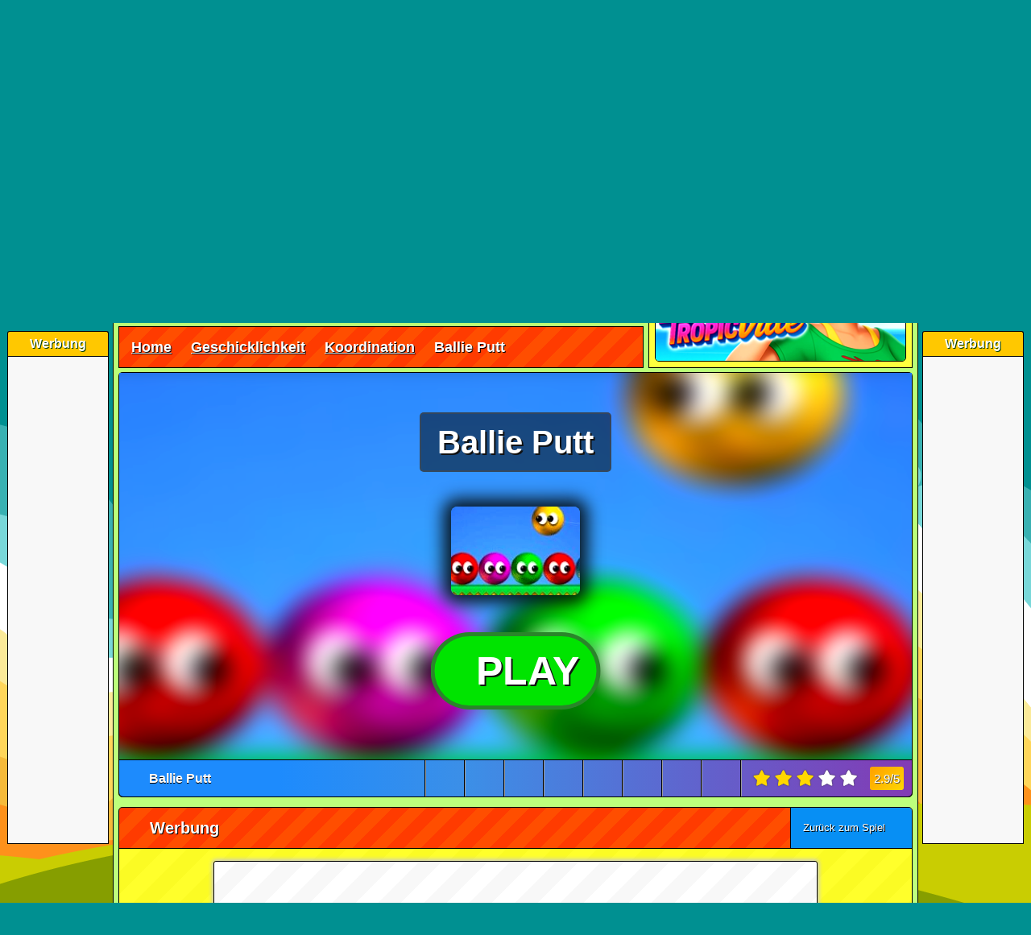

--- FILE ---
content_type: text/html; charset=UTF-8
request_url: https://www.spiele-kostenlos-online.de/geschicklichkeit/koordination/ballie-putt/
body_size: 9436
content:
<!DOCTYPE html><html lang=de><head><meta charset="UTF-8"><meta name="viewport" content="width=device-width,initial-scale=1,maximum-scale=2,viewport-fit=cover"><title>Ballie Putt - kostenlos spielen | ohne Anmeldung 🕹️</title><meta name="description" content="Ballie Putt kostenlos online spielen - ohne Anmeldung & Download ✓ Spiele über 21.800 coole HTML5 & Highscore Games direkt im Browser. Jetzt spielen!"><meta name="robots" content="index, follow"><link rel="canonical" href="https://www.spiele-kostenlos-online.de/geschicklichkeit/koordination/ballie-putt/"><meta property="og:title" content="Ballie Putt - kostenlos spielen | ohne Anmeldung 🕹️"><meta property="og:url" content="https://www.spiele-kostenlos-online.de/geschicklichkeit/koordination/ballie-putt/"><meta property="og:description" content="Ballie Putt kostenlos online spielen - ohne Anmeldung & Download ✓ Spiele über 21.800 coole HTML5 & Highscore Games direkt im Browser. Jetzt spielen!"><meta property="og:image" content="https://cdn.spiele-kostenlos-online.de/wp-content/uploads/unbenannt738.webp"><meta property="og:type" content="website"><meta property="og:locale" content="de_DE"><meta property="og:site_name" content="Spiele-Kostenlos-Online.de"><meta name="twitter:card" content="summary"><meta name="twitter:title" content="Ballie Putt - kostenlos spielen | ohne Anmeldung 🕹️"><meta name="twitter:description" content="Ballie Putt kostenlos online spielen - ohne Anmeldung & Download ✓ Spiele über 21.800 coole HTML5 & Highscore Games direkt im Browser. Jetzt spielen!"><meta name="twitter:image" content="https://cdn.spiele-kostenlos-online.de/wp-content/uploads/unbenannt738.webp"><link rel="preload" href="https://cdn.spiele-kostenlos-online.de/wp-content/cache/autoptimize/css/autoptimize_9d8eba5567807967d4061e542ee011b5.css" as="style" type="text/css"><link media="all" href="https://cdn.spiele-kostenlos-online.de/wp-content/cache/autoptimize/css/autoptimize_9d8eba5567807967d4061e542ee011b5.css" rel="stylesheet" ><link rel="preload" href="https://cdn.spiele-kostenlos-online.de/wp-content/cache/autoptimize/js/autoptimize_a3e18496e897f4cb4bee4120ee97b335.js" as="script"><script async src="https://cdn.spiele-kostenlos-online.de/wp-content/cache/autoptimize/js/autoptimize_a3e18496e897f4cb4bee4120ee97b335.js"></script> <meta name="revisit-after" content="1 day"><meta name="publisher" content="spiele-kostenlos-online.de"><meta name="geo.region" content="DE,AT,CH"><meta name="author" content="spiele-kostenlos-online.de"><meta name="generator" content="spiele-kostenlos-online.de"><link href="https://cdn.spiele-kostenlos-online.de/wp-content/uploads/favicon.ico" rel="icon" type="image/x-icon"><meta name="google-site-verification" content="kGzi-6d1gJI6sYXFeKpET4TYBm4xgWvBj_oC9oIPyVc"><meta name="msvalidate.01" content="F3335E426FD82417A6E7A8104143BBBA"><meta name="format-detection" content="telephone=no"><meta name="theme-color" content="#000000"><meta name="apple-mobile-web-app-capable" content="yes"><meta name="mobile-web-app-capable" content="yes"><meta name="apple-mobile-web-app-status-bar-style" content="black-translucent"><link rel="manifest" href="https://www.spiele-kostenlos-online.de/manifest.json"><link rel="apple-touch-icon" href="https://cdn.spiele-kostenlos-online.de/apple-touch-icon-180x180.png" ><meta name="apple-mobile-web-app-title" content="SKO"><link rel="preload" href="https://cdn.spiele-kostenlos-online.de/wp-content/uploads/spiel-des-monats-januar-2026.webp" as="image"><link rel="preload" href="https://cdn.spiele-kostenlos-online.de/wp-content/themes/spiele-kostenlos-online/fa7.1.0/webfonts/fa-solid-900.woff2" as="font" type="font/woff2" crossorigin="anonymous"><link rel="preload" href="https://cdn.spiele-kostenlos-online.de/wp-content/themes/spiele-kostenlos-online/fa7.1.0/webfonts/fa-brands-400.woff2" as="font" type="font/woff2" crossorigin="anonymous"><link rel="preload" href="https://cdn.spiele-kostenlos-online.de/wp-content/themes/spiele-kostenlos-online/fa7.1.0/webfonts/fa-regular-400.woff2" as="font" type="font/woff2" crossorigin="anonymous"><link rel="preconnect" href="https://cdn.spiele-kostenlos-online.de"><link rel="preconnect" href="https://fundingchoicesmessages.google.com"><link rel="preconnect" href="https://pagead2.googlesyndication.com"><link rel="preconnect" href="https://cache.spiele-kostenlos-online.de"></head><body><div class="overlay" id="overlay"></div><div class="wrapper createds"><div class="skyscraper_left skycraper"><h4>Werbung</h4><div class="skyscraper_inner_left"> <ins class="adsbygoogle"
 style="display:block"
 data-ad-client="ca-pub-7021419102135884"
 data-ad-slot="9847427640"
 data-ad-format="vertical"></ins></div></div><div class="skyscraper_right skycraper"><h4>Werbung</h4><div class="skyscraper_inner_right"> <ins class="adsbygoogle"
 style="display:block"
 data-ad-client="ca-pub-7021419102135884"
 data-ad-slot="9847427640"
 data-ad-format="vertical"></ins></div></div><div class="wrapper_relative"><div id="foxmenucontainer"><div id="menu"><ul><li><a href="https://www.spiele-kostenlos-online.de/" title="Home"><i class="fas fa-home"></i> Home</a></li><li class="page_item page-item-3159"><a href="https://www.spiele-kostenlos-online.de/registrieren/" title="Registrieren"><i class="far fa-smile"></i> Registrieren</a></li><li class="page_item page-item-3159"><a href="https://www.spiele-kostenlos-online.de/login/" title="Login"><i class="fas fa-sign-in-alt"></i> Login</a></li><li class="page_item page-item-3160 posrel"><a href="https://www.spiele-kostenlos-online.de/zuletzt-gespielt/" title="Zuletzt Gespielt"><i class="fas fa-history"></i> Zuletzt Gespielt</a><span class="lastplayed"></span></li><li class="page_item page-item-3159 posrel"><a href="https://www.spiele-kostenlos-online.de/meine-lieblingsspiele/" title="Meine Lieblingsspiele"><i class="fas fa-heart" style="color: #fe1a00;"></i> Meine Lieblingsspiele</a><span class="favplayed"></span></li><li class="page_item page-item-3159"><a href="https://www.spiele-kostenlos-online.de/hilfe-faq/" title="Hilfe-FAQ"><i class="fas fa-life-ring"></i> Hilfe / FAQ</a></li></ul></div><div class="mobile-menu"> <a class="mobile_link_menu" href="https://www.spiele-kostenlos-online.de" title="Home"><i class="fas fa-home"></i></a> <a class="mobile_link_menu posrel" href="https://www.spiele-kostenlos-online.de/zuletzt-gespielt/" title="Zuletzt Gespielt"><i class="fas fa-history"></i><span class="lastplayed"></span></a> <a class="mobile_link_menu posrel" href="https://www.spiele-kostenlos-online.de/meine-lieblingsspiele/" title="Meine Lieblingsspiele"><i class="fas fa-heart" style="color: #fe1a00;"></i><span class="favplayed"></span></a> <span class="dropdown-link open_mobile_menu"><i class="fas fa-bars"></i> Menü</span><ul class="mobile-dropdown"><li><a href="https://www.spiele-kostenlos-online.de/" title="Home"><i class="fas fa-home"></i> Home</a></li><li><a href="https://www.spiele-kostenlos-online.de/registrieren/" title="Registrieren"><i class="far fa-smile"></i> Registrieren</a></li><li><a href="https://www.spiele-kostenlos-online.de/login/" title="Login"><i class="fas fa-sign-in-alt"></i> Login</a></li><li><a href="https://www.spiele-kostenlos-online.de/zuletzt-gespielt/" title="Zuletzt Gespielt"><i class="fas fa-history"></i> Zuletzt Gespielt</a></li><li><a href="https://www.spiele-kostenlos-online.de/meine-lieblingsspiele/" title="Meine Lieblingsspiele"><i class="fas fa-heart"></i> Meine Lieblingsspiele</a></li><li><a href="https://www.spiele-kostenlos-online.de/hilfe-faq/" title="Hilfe-FAQ"><i class="fas fa-life-ring"></i> Hilfe / FAQ</a></li></ul></div><div class="desktop"><div class="social_hg_holder"><ul class="shariff-button-style"><li class="shariff-button facebook"><span data-url="https://www.facebook.com/sharer/sharer.php?u=https%3A%2F%2Fwww.spiele-kostenlos-online.de%2Fgeschicklichkeit%2Fkoordination%2Fballie-putt%2F" title="Bei Facebook teilen" class="shariff-button-facebook shariff-button-share-link-tooltip data_url"><i class="fab fa-facebook-f"></i></span></li><li class="shariff-button twitter"><span data-url="https://twitter.com/intent/tweet?text=Ballie+Putt+-&amp;url=https%3A%2F%2Fwww.spiele-kostenlos-online.de%2Fgeschicklichkeit%2Fkoordination%2Fballie-putt%2F" title="Bei Twitter teilen" class="shariff-button-twitter shariff-button-share-link-tooltip data_url"><i class="fa-brands fa-x-twitter"></i></span></li><li class="shariff-button whatsapp"><span data-url="whatsapp://send?text=Ballie+Putt+-%20https%3A%2F%2Fwww.spiele-kostenlos-online.de%2Fgeschicklichkeit%2Fkoordination%2Fballie-putt%2F" title="Bei Whatsapp teilen" class="shariff-button-whatsapp shariff-button-share-link-tooltip data_url"><i class="fab fa-whatsapp"></i></span></li></ul></div></div></div><div class="clear"></div><div id="top"><div id="webpage"><a href="https://www.spiele-kostenlos-online.de/"><i class="fa-solid fa-dice icons_5px webpageicon"></i> Spiele-Kostenlos-Online.de</a></div><div id="search"><form method="get" id="searchform" action="https://www.spiele-kostenlos-online.de" autocomplete="off" spellcheck="false"><input aria-label="Suchfeld" class="searchfield" id="s" type="text" name="s" value="Wimmelspiele"  onfocus="if(this.value==this.defaultValue){this.value='';}" onblur="if(this.value==''){this.value=this.defaultValue;}"  tabindex="1"> <button id="searchsubmit" type="submit" aria-label="Suchen"><i class="fas fa-search searchicon"></i></button></form><div class="clear"></div><div class="ac_results"></div></div></div><div id="cat"><div class="mobile-catmenu"> <span class="dropdown-link"><i class="fas fa-bars"></i> Spielkategorien</span><ul class="mobile-catdropdown"><li><a href="https://www.spiele-kostenlos-online.de/alle-kategorien/"><i class="fas fa-globe"></i> ALLE KATEGORIEN</a></li><li><a href="https://www.spiele-kostenlos-online.de/actionspiele/"><i class="fas fa-bomb"></i> Action</a></li><li><a href="https://www.spiele-kostenlos-online.de/brettspiele/"><i class="fas fa-cubes"></i> Brettspiele</a></li><li><a href="https://www.spiele-kostenlos-online.de/fungames/"><i class="far fa-grin-beam-sweat"></i> Fungames</a></li><li><a href="https://www.spiele-kostenlos-online.de/geschicklichkeit/"><i class="fas fa-balance-scale-right"></i> Geschick</a></li><li><a href="https://www.spiele-kostenlos-online.de/kinderspiele/"><i class="fas fa-child"></i> Kinderspiele</a></li><li><a href="https://www.spiele-kostenlos-online.de/multiplayer/"><i class="fas fa-users"></i> Multiplayer</a></li><li><a href="https://www.spiele-kostenlos-online.de/puzzlespiele/"><i class="fas fa-puzzle-piece"></i> Puzzle</a></li><li><a href="https://www.spiele-kostenlos-online.de/rennspiele/"><i class="fas fa-car-side"></i> Rennspiele</a></li><li><a href="https://www.spiele-kostenlos-online.de/shooterspiele/"><i class="far fa-dot-circle"></i> Shooter</a></li><li><a href="https://www.spiele-kostenlos-online.de/sportspiele/"><i class="fas fa-football-ball"></i> Sport</a></li><li><a href="https://www.spiele-kostenlos-online.de/strategiespiele/"><i class="fas fa-university"></i> Strategie</a></li></ul><div class="social_hg_holder"><ul class="shariff-button-style"><li class="shariff-button facebook"><span data-url="https://www.facebook.com/sharer/sharer.php?u=https%3A%2F%2Fwww.spiele-kostenlos-online.de%2Fgeschicklichkeit%2Fkoordination%2Fballie-putt%2F" title="Bei Facebook teilen" class="shariff-button-facebook shariff-button-share-link-tooltip data_url"><i class="fab fa-facebook-f"></i></span></li><li class="shariff-button twitter"><span data-url="https://twitter.com/intent/tweet?text=Ballie+Putt+-&amp;url=https%3A%2F%2Fwww.spiele-kostenlos-online.de%2Fgeschicklichkeit%2Fkoordination%2Fballie-putt%2F" title="Bei Twitter teilen" class="shariff-button-twitter shariff-button-share-link-tooltip data_url"><i class="fa-brands fa-x-twitter"></i></span></li><li class="shariff-button whatsapp"><span data-url="whatsapp://send?text=Ballie+Putt+-%20https%3A%2F%2Fwww.spiele-kostenlos-online.de%2Fgeschicklichkeit%2Fkoordination%2Fballie-putt%2F" title="Bei Whatsapp teilen" class="shariff-button-whatsapp shariff-button-share-link-tooltip data_url"><i class="fab fa-whatsapp"></i></span></li></ul></div></div><ul class="sf-menu"><li
class="cat-item cat-item-18"><a href="https://www.spiele-kostenlos-online.de/actionspiele/"><i class="fas fa-bomb"></i>Action</a><ul class='children'><li class="cat-item-child cat-item-34"><a href="https://www.spiele-kostenlos-online.de/actionspiele/abenteuerspiele/"><i class="fas fa-jedi"></i>Abenteuerspiele</a></li><li class="cat-item-child cat-item-48"><a href="https://www.spiele-kostenlos-online.de/actionspiele/flugzeugspiele/"><i class="fas fa-paper-plane"></i>Flugzeugspiele</a></li><li
class="cat-item-child cat-item-45"><a
href="https://www.spiele-kostenlos-online.de/actionspiele/jump-run-spiele/"><i class="fas fa-running"></i>Jump &amp; Run</a></li><li
class="cat-item-child cat-item-44"><a
href="https://www.spiele-kostenlos-online.de/actionspiele/kampfspiele/"><i class="fas fa-hand-rock"></i>Kampfspiele</a></li><li
class="cat-item-child cat-item-84"><a
href="https://www.spiele-kostenlos-online.de/actionspiele/kriegsspiele/"><i class="fas fa-skull-crossbones"></i>Kriegsspiele</a></li><li
class="cat-item-child cat-item-25959"><a
href="https://www.spiele-kostenlos-online.de/actionspiele/plattformspiele/"><i class="fas fa-layer-group"></i>Plattformspiele</a></li><li
class="cat-item-child cat-item-19"><a
href="https://www.spiele-kostenlos-online.de/actionspiele/zerstoerungsspiele/"><i class="fas fa-bomb"></i>Zerstörungspiele</a></li></ul></li><li class="cat-item cat-item-35"><a href="https://www.spiele-kostenlos-online.de/brettspiele/"><i class="fas fa-chess"></i>Brettspiele</a><ul class='children'><li class="cat-item-child cat-item-63"><a
href="https://www.spiele-kostenlos-online.de/brettspiele/brett-spiele/"><i class="fas fa-chess"></i>Brettspiele</a></li><li
class="cat-item-child cat-item-36"><a
href="https://www.spiele-kostenlos-online.de/brettspiele/kartenspiele/"><i class="fas fa-spider"></i>Kartenspiele</a></li><li
class="cat-item-child cat-item-62"><a
href="https://www.spiele-kostenlos-online.de/brettspiele/wuerfelspiele/"><i class="fas fa-dice"></i>Würfelspiele</a></li></ul></li><li
class="cat-item cat-item-29"><a
href="https://www.spiele-kostenlos-online.de/fungames/"><i class="fas fa-grin-beam-sweat"></i>Fungames</a><ul
class='children'><li
class="cat-item-child cat-item-49"><a
href="https://www.spiele-kostenlos-online.de/fungames/lustige-actionspiele/"><i class="fas fa-bomb"></i>Lustige Actionspiele</a></li><li
class="cat-item-child cat-item-40"><a
href="https://www.spiele-kostenlos-online.de/fungames/lustige-ballerspiele/"><i class="fas fa-crosshairs"></i>Lustige Ballerspiele</a></li><li
class="cat-item-child cat-item-30"><a
href="https://www.spiele-kostenlos-online.de/fungames/lustige-spiele/"><i class="fas fa-grin-squint-tears"></i>Lustige Spiele</a></li><li
class="cat-item-child cat-item-50"><a
href="https://www.spiele-kostenlos-online.de/fungames/lustige-sportspiele/"><i class="fas fa-volleyball-ball"></i>Lustige Sportspiele</a></li></ul></li><li
class="cat-item cat-item-23"><a
href="https://www.spiele-kostenlos-online.de/geschicklichkeit/"><i class="fas fa-balance-scale-right"></i>Geschick</a><ul
class='children'><li
class="cat-item-child cat-item-58"><a
href="https://www.spiele-kostenlos-online.de/geschicklichkeit/geduldsspiele/breakout/"><i class="fas fa-soap"></i>Breakout</a></li><li
class="cat-item-child cat-item-24"><a
href="https://www.spiele-kostenlos-online.de/geschicklichkeit/geduldsspiele/bubble-shooter/"><i class="fas fa-meteor fa-rotate-180"></i>Bubble Shooter</a></li><li
class="cat-item-child cat-item-55"><a
href="https://www.spiele-kostenlos-online.de/geschicklichkeit/geduldsspiele/"><i class="fas fa-balance-scale"></i>Geduldsspiele</a></li><li
class="cat-item-child cat-item-54"><a
href="https://www.spiele-kostenlos-online.de/geschicklichkeit/koordination/"><i class="fas fa-map-pin"></i>Koordination</a></li><li
class="cat-item-child cat-item-53"><a
href="https://www.spiele-kostenlos-online.de/geschicklichkeit/reaktionsspiele/"><i class="fas fa-upload"></i>Reaktionsspiele</a></li></ul></li><li
class="cat-item cat-item-13"><a
href="https://www.spiele-kostenlos-online.de/kinderspiele/"><i class="fas fa-child"></i>Kinderspiele</a><ul
class='children'><li
class="cat-item-child cat-item-60"><a
href="https://www.spiele-kostenlos-online.de/kinderspiele/ausmalbilder/"><i class="fas fa-pencil-alt"></i>Ausmalbilder</a></li><li
class="cat-item-child cat-item-14"><a
href="https://www.spiele-kostenlos-online.de/kinderspiele/jungsspiele/auto-tuning/"><i class="fas fa-truck-pickup"></i>Auto Tuning</a></li><li
class="cat-item-child cat-item-16"><a
href="https://www.spiele-kostenlos-online.de/kinderspiele/jungsspiele/motorrad-tuning/"><i class="fas fa-motorcycle"></i>Motorrad Tuning</a></li><li
class="cat-item-child cat-item-52"><a
href="https://www.spiele-kostenlos-online.de/kinderspiele/lernspiele/"><i class="fas fa-laptop"></i>Lernspiele</a></li><li
class="cat-item-child cat-item-11823"><a
href="https://www.spiele-kostenlos-online.de/kinderspiele/maedchenspiele/kellnerspiele/"><i class="fas fa-mug-hot"></i>Kellnerspiele</a></li><li
class="cat-item-child cat-item-41"><a
href="https://www.spiele-kostenlos-online.de/kinderspiele/maedchenspiele/kochspiele/"><i class="fas fa-birthday-cake"></i>Kochspiele</a></li><li
class="cat-item-child cat-item-77"><a
href="https://www.spiele-kostenlos-online.de/kinderspiele/maedchenspiele/kuss-spiele/"><i class="fas fa-kiss-wink-heart"></i>Kuss Spiele</a></li><li
class="cat-item-child cat-item-8980"><a
href="https://www.spiele-kostenlos-online.de/kinderspiele/maedchenspiele/make-up-spiele/"><i class="fas fa-magic"></i>Make-Up Spiele</a></li><li
class="cat-item-child cat-item-47"><a
href="https://www.spiele-kostenlos-online.de/kinderspiele/maedchenspiele/pferdespiele/"><i class="fas fa-horse"></i>Pferdespiele</a></li><li
class="cat-item-child cat-item-46"><a
href="https://www.spiele-kostenlos-online.de/kinderspiele/maedchenspiele/prinzessinnen/"><i class="fas fa-crown"></i>Prinzessinnen</a></li><li
class="cat-item-child cat-item-15"><a
href="https://www.spiele-kostenlos-online.de/kinderspiele/maedchenspiele/stylingspiele/"><i class="fas fa-hand-sparkles"></i>Stylingspiele</a></li><li
class="cat-item-child cat-item-8981"><a
href="https://www.spiele-kostenlos-online.de/kinderspiele/maedchenspiele/tierspiele/"><i class="fas fa-cat"></i>Tierspiele</a></li></ul></li><li
class="cat-item cat-item-21"><a
href="https://www.spiele-kostenlos-online.de/multiplayer/"><i class="fas fa-users"></i>Multiplayer</a><ul
class='children'><li
class="cat-item-child cat-item-22"><a
href="https://www.spiele-kostenlos-online.de/multiplayer/wellgames/"><i class="fas fa-spa"></i>Wellgames</a></li><li
class="cat-item-child cat-item-23"><a
href="https://www.spiele-kostenlos-online.de/spiele/social-games/"><i class="fas fa-people-arrows"></i>Social Games</a></li></ul></li><li
class="cat-item cat-item-4"><a
href="https://www.spiele-kostenlos-online.de/puzzlespiele/"><i class="fas fa-puzzle-piece"></i>Puzzle</a><ul
class='children'><li
class="cat-item-child cat-item-74"><a
href="https://www.spiele-kostenlos-online.de/puzzlespiele/bejeweled/"><i class="fas fa-gem"></i>Bejeweled</a></li><li
class="cat-item-child cat-item-59"><a
href="https://www.spiele-kostenlos-online.de/puzzlespiele/bloecke-loeschen/"><i class="fas fa-th"></i>Blöcke löschen</a></li><li
class="cat-item-child cat-item-33"><a
href="https://www.spiele-kostenlos-online.de/puzzlespiele/denkspiele/"><i class="fas fa-brain"></i>Denkspiele</a></li><li
class="cat-item-child cat-item-61"><a
href="https://www.spiele-kostenlos-online.de/puzzlespiele/mahjong/"><i class="fas fa-clone"></i>Mahjong</a></li><li
class="cat-item-child cat-item-51"><a
href="https://www.spiele-kostenlos-online.de/puzzlespiele/raetselspiele/"><i class="fas fa-question"></i>Rätselspiele</a></li><li
class="cat-item-child cat-item-64"><a
href="https://www.spiele-kostenlos-online.de/puzzlespiele/sudoku/"><i class="fas fa-sort-numeric-down"></i>Sudoku</a></li><li
class="cat-item-child cat-item-73"><a
href="https://www.spiele-kostenlos-online.de/puzzlespiele/tetris/"><i class="fas fa-bars"></i>Tetris</a></li><li
class="cat-item-child cat-item-17"><a
href="https://www.spiele-kostenlos-online.de/puzzlespiele/suchbilder/"><i class="fas fa-search"></i>Wimmelbilder</a></li><li
class="cat-item-child cat-item-5"><a
href="https://www.spiele-kostenlos-online.de/puzzlespiele/unterschiede/"><i class="fas fa-book-open"></i>Unterschiede</a></li><li
class="cat-item-child cat-item-72"><a
href="https://www.spiele-kostenlos-online.de/puzzlespiele/zuma-spiele/"><i class="fas fa-meteor fa-rotate-180"></i>Zuma Spiele</a></li></ul></li><li
class="cat-item cat-item-25"><a
href="https://www.spiele-kostenlos-online.de/rennspiele/"><i class="fas fa-car-crash"></i>Rennspiele</a><ul
class='children'><li
class="cat-item-child cat-item-26"><a
href="https://www.spiele-kostenlos-online.de/rennspiele/autorennen/"><i class="fas fa-car"></i>Autorennen</a></li><li
class="cat-item-child cat-item-69"><a
href="https://www.spiele-kostenlos-online.de/rennspiele/boot-spiele/"><i class="fas fa-ship"></i>Boot Spiele</a></li><li
class="cat-item-child cat-item-56"><a
href="https://www.spiele-kostenlos-online.de/rennspiele/huegelrennen/"><i class="fas fa-mountain"></i>Hügelrennen</a></li><li
class="cat-item-child cat-item-66"><a
href="https://www.spiele-kostenlos-online.de/rennspiele/motorradspiele/"><i class="fas fa-motorcycle"></i>Motorradspiele</a></li><li
class="cat-item-child cat-item-75"><a
href="https://www.spiele-kostenlos-online.de/rennspiele/park-spiele/"><i class="fas fa-parking"></i>Park Spiele</a></li><li
class="cat-item-child cat-item-57"><a
href="https://www.spiele-kostenlos-online.de/rennspiele/stuntspiele/"><i class="fas fa-skull-crossbones"></i>Stuntspiele</a></li></ul></li><li
class="cat-item cat-item-37"><a
href="https://www.spiele-kostenlos-online.de/shooterspiele/"><i class="fas fa-crosshairs"></i>Shooter</a><ul
class='children'><li
class="cat-item-child cat-item-38"><a
href="https://www.spiele-kostenlos-online.de/shooterspiele/ego-shooter/"><i class="fas fa-bullseye"></i>Ego Shooter</a></li><li
class="cat-item-child cat-item-81"><a
href="https://www.spiele-kostenlos-online.de/shooterspiele/sniperspiele/"><i class="fas fa-crosshairs"></i>Sniperspiele</a></li><li
class="cat-item-child cat-item-39"><a
href="https://www.spiele-kostenlos-online.de/shooterspiele/third-person/"><i class="fas fa-user-ninja"></i>Third Person</a></li></ul></li><li
class="cat-item cat-item-27"><a
href="https://www.spiele-kostenlos-online.de/sportspiele/"><i class="fas fa-football-ball"></i>Sport</a><ul
class='children'><li
class="cat-item-child cat-item-86"><a
href="https://www.spiele-kostenlos-online.de/sportspiele/baseballspiele/"><i class="fas fa-baseball-ball"></i>Baseballspiele</a></li><li
class="cat-item-child cat-item-80"><a
href="https://www.spiele-kostenlos-online.de/sportspiele/basketball-spiele/"><i class="fas fa-basketball-ball"></i>Basketball Spiele</a></li><li
class="cat-item-child cat-item-28"><a
href="https://www.spiele-kostenlos-online.de/sportspiele/billardspiele/"><i class="fas fa-pen"></i>Billardspiele</a></li><li
class="cat-item-child cat-item-9117"><a
href="https://www.spiele-kostenlos-online.de/sportspiele/bmx-spiele/"><i class="fas fa-biking"></i>BMX Spiele</a></li><li
class="cat-item-child cat-item-90"><a
href="https://www.spiele-kostenlos-online.de/sportspiele/bowlingspiele/"><i class="fas fa-bowling-ball"></i>Bowlingspiele</a></li><li
class="cat-item-child cat-item-89"><a
href="https://www.spiele-kostenlos-online.de/sportspiele/boxspiele/"><i class="fas fa-hand-rock fa-rotate-90"></i>Boxspiele</a></li><li
class="cat-item-child cat-item-83"><a
href="https://www.spiele-kostenlos-online.de/sportspiele/dartspiele/"><i class="fas fa-bullseye"></i>Dartspiele</a></li><li
class="cat-item-child cat-item-82"><a
href="https://www.spiele-kostenlos-online.de/sportspiele/eishockey-spiele/"><i class="fas fa-hockey-puck"></i>Eishockey Spiele</a></li><li
class="cat-item-child cat-item-71"><a
href="https://www.spiele-kostenlos-online.de/sportspiele/fussball-spiele/"><i class="fas fa-futbol"></i>Fussball Spiele</a></li><li
class="cat-item-child cat-item-76"><a
href="https://www.spiele-kostenlos-online.de/sportspiele/golf-spiele/"><i class="fas fa-golf-ball"></i>Golf Spiele</a></li><li
class="cat-item-child cat-item-88"><a
href="https://www.spiele-kostenlos-online.de/sportspiele/olympische-spiele/"><i class="fas fa-swimmer"></i>Olympische Spiele</a></li><li
class="cat-item-child cat-item-68"><a
href="https://www.spiele-kostenlos-online.de/sportspiele/pinball/"><i class="fas fa-medal"></i>Pinball</a></li><li
class="cat-item-child cat-item-85"><a
href="https://www.spiele-kostenlos-online.de/sportspiele/skateboardspiele/"><i class="fas fa-skull-crossbones"></i>Skateboardspiele</a></li><li
class="cat-item-child cat-item-87"><a
href="https://www.spiele-kostenlos-online.de/sportspiele/snowboard-spiele/"><i class="fas fa-snowboarding"></i>Snowboard Spiele</a></li><li
class="cat-item-child cat-item-65"><a
href="https://www.spiele-kostenlos-online.de/sportspiele/tennisspiele/"><i class="fas fa-trophy"></i>Tennisspiele</a></li></ul></li><li
class="cat-item cat-item-31"><a
href="https://www.spiele-kostenlos-online.de/strategiespiele/"><i class="fas fa-university"></i>Strategie</a><ul
class='children'><li
class="cat-item-child cat-item-67"><a
href="https://www.spiele-kostenlos-online.de/strategiespiele/rollenspiele/"><i class="fas fa-khanda"></i>Rollenspiele</a></li><li
class="cat-item-child cat-item-78"><a
href="https://www.spiele-kostenlos-online.de/strategiespiele/simulationsspiele/"><i class="fas fa-city"></i>Simulationsspiele</a></li><li
class="cat-item-child cat-item-32"><a
href="https://www.spiele-kostenlos-online.de/strategiespiele/tower-defense/"><i class="fas fa-shield-alt"></i>Tower Defense</a></li><li
class="cat-item-child cat-item-93"><a
href="https://www.spiele-kostenlos-online.de/strategiespiele/zeitmanagement/"><i class="fas fa-hourglass-half"></i>Zeitmanagement</a></li></ul></li></ul></div><div class="clear"></div><div class="content"><div class="content_top"><div id="content"><h1 class="pagetitle">Ballie Putt - kostenlos online spielen ohne Anmeldung</h1><div id="myslides"><div class="stepcarousel"><div class="belt"><div class="panel"> <a href="https://www.spiele-kostenlos-online.de/geschicklichkeit/koordination/playing-with-fire-2/" title="Playing With Fire 2"> <img loading="lazy" src="https://cdn.spiele-kostenlos-online.de/wp-content/uploads/playing-with-fire-2-01-160x110.webp" width="160" height="110" alt="Playing With Fire 2" > <span class="caption">Playing With Fire 2</span> </a></div><div class="panel"> <a href="https://www.spiele-kostenlos-online.de/geschicklichkeit/koordination/bloons/" title="Bloons"> <img loading="lazy" src="https://cdn.spiele-kostenlos-online.de/wp-content/uploads/bloons-01-160x110.webp" width="160" height="110" alt="Bloons" > <span class="caption">Bloons</span> </a></div><div class="panel"> <a href="https://www.spiele-kostenlos-online.de/brettspiele/brett-spiele/scrabble-2/" title="Scrabble 2"> <img loading="lazy" src="https://cdn.spiele-kostenlos-online.de/wp-content/uploads/scrabble-star-01-160x110.webp" width="160" height="110" alt="Scrabble 2" > <span class="caption">Scrabble 2</span> </a></div><div class="panel"> <a href="https://www.spiele-kostenlos-online.de/geschicklichkeit/reaktionsspiele/yeti-sensation/" title="Yeti Sensation"> <img loading="lazy" src="https://cdn.spiele-kostenlos-online.de/wp-content/uploads/yeti-sensation-01-160x110.webp" width="160" height="110" alt="Yeti Sensation" > <span class="caption">Yeti Sensation</span> </a></div></div></div></div><div class="pagetitle"><div class="breadcrumb" id="bread100" typeof="BreadcrumbList" vocab="https://schema.org/"><span property="itemListElement" typeof="ListItem"><a property="item" typeof="WebPage" title="Startseite" href="https://www.spiele-kostenlos-online.de"><span property="name">Home</span></a><meta property="position" content="1"></span><i class="fas fa-angle-double-right breadcrumb_serarator"></i><span property="itemListElement" typeof="ListItem"><a property="item" typeof="WebPage" title="Geschicklichkeit" href="https://www.spiele-kostenlos-online.de/geschicklichkeit/"><span property="name">Geschicklichkeit</span></a><meta property="position" content="2"></span><i class="fas fa-angle-double-right breadcrumb_serarator"></i><span property="itemListElement" typeof="ListItem"><a property="item" typeof="WebPage" title="Koordination" href="https://www.spiele-kostenlos-online.de/geschicklichkeit/koordination/"><span property="name">Koordination</span></a><meta property="position" content="3"></span><i class="fas fa-angle-double-right breadcrumb_serarator"></i><span property="itemListElement" typeof="ListItem"><span property="name">Ballie Putt</span><meta property="position" content="4"></span></div></div></div><div class="rightcol_single"><div class="fvideo_holder"><div class="fideohead"><i class="fas fa-thumbtack"></i> Spiel des Monats Januar 2026</div><div class="fvideo"> <a class="fvideo_a" href="https://www.spiele-kostenlos-online.de/strategiespiele/simulationsspiele/tropicville/" title="Spiel des Monats Januar 2026"><img fetchpriority="high" src="https://cdn.spiele-kostenlos-online.de/wp-content/uploads/spiel-des-monats-januar-2026.webp" alt="Spiel des Monats Januar 2026" title="Spiel des Monats Januar 2026" ></a></div><div class="clear"></div></div></div><div class="clear"></div></div><div class="clear"></div><div id="content_game"><div class="flashinfobox"><p><i class="fas fa-info-circle"></i> ... Ballie Putt ist ein Flash Spiel. Der Flash Player wurde 2021 deaktiviert. <span class="flashinfoboxgreen">Wir emulieren das Spiel, aber es kann zu Fehlern kommen.</span> <a href="https://www.spiele-kostenlos-online.de/hilfe-faq/thema-flash-player/" target="_blank" title="Mehr Infos hier!"><i class="fas fa-external-link-alt"></i>Mehr Infos hier</a></p></div><div class="clear"></div><div class="single_game" id="post-13858"><div id="game" class="flashgame" style="text-align: center;"><object id="slideSWF" class="slideflashSWF" classid="clsid:d27cdb6e-ae6d-11cf-96b8-444553540000" width="640" height="480" codebase="https://fpdownload.macromedia.com/pub/shockwave/cabs/flash/swflash.cab#version=6,0,40,0"><param name="quality" value="high" ><param name="allowScriptAccess" value="always" ><param name="src" value="https://cache.spiele-kostenlos-online.de/flashgames/3076_ballie-putt[1].swf" ><param name="allownetworking" value="internal" ><param name="wmode" value="opaque" ><embed id="slideSWF" class="slideflashSWF" allownetworking="internal" wmode="opaque" type="application/x-shockwave-flash" width="640" height="480" src="https://cache.spiele-kostenlos-online.de/flashgames/3076_ballie-putt[1].swf" allowscriptaccess="always" quality="high"></embed></object></div><div class="clear"></div><div id="h5iframeholder"></div><div id="pre_holder" class="initdesktop"><div id="gamename">Ballie Putt</div><div id="prespinner"><div id="myProgress"><div id="myBar"><div id="loading">LOADING...</div></div></div></div><div id="prevgameimage"><img fetchpriority="high" src="https://cdn.spiele-kostenlos-online.de/wp-content/uploads/unbenannt738.webp" width="160" height="110" alt="Play Ballie Putt" title="Play Ballie Putt"></div><div id="game_play_button"><i class="fas fa-play-circle play_mobile_keyframe"></i> PLAY</div><div id="precontainer"><div id="precontainer_bg" style="background:url('https://cdn.spiele-kostenlos-online.de/wp-content/uploads/unbenannt738.webp') no-repeat center; background-size: 100% 115%;"></div></div></div><div class="clear"></div><div class="single_mobile_flash_game" id="playvideo"><div class="single_mobile_game_name">Ballie Putt</div><div class="single_mobile_game_image"> <img src="https://cdn.spiele-kostenlos-online.de/wp-content/uploads/unbenannt738.webp" width="160" height="110" alt="Play Ballie Putt"></div><div class="single_mobile_game_bg" style="background:url('https://cdn.spiele-kostenlos-online.de/wp-content/uploads/unbenannt738.webp') no-repeat center; background-size: 100% 115%;"></div><div class="single_mobile_game_play_button"><i class="fas fa-play-circle play_mobile_keyframe"></i> PLAY</div></div><div id="game_mobile"><div id="precontainermobile" class="initmobile"><video id="mobilefakevideo"></video></div><div id="game_holder"><div id="game_holder_iframe"></div><div class="gamespinner"><i class="fas fa-spinner fa-pulse fa-3x fa-fw"></i></div></div></div><div class="clear"></div><div class="navbar_game"><div class="navbar_game_left"><p><i class="fa-solid fa-play icons_10px"></i><a href="https://www.spiele-kostenlos-online.de/geschicklichkeit/koordination/ballie-putt/" title="">Ballie Putt</a></p></div><div class="navbar_game_right"><div class="navbar_item_game_rating_holder"><div class="navbar_item_game_rating"><div class="rate" id="is_rated"><input type="radio" class="input_radio_rate" id="rating10" autocomplete="off" name="rating" value="5" ><label class="voted" for="rating10"></label><input type="radio" class="input_radio_rate" id="rating9" autocomplete="off" name="rating" value="4.5" ><label class="half voted" for="rating9"></label><input type="radio" class="input_radio_rate" id="rating8" autocomplete="off" name="rating" value="4" ><label class="voted" for="rating8"></label><input type="radio" class="input_radio_rate" id="rating7" autocomplete="off" name="rating" value="3.5" ><label class="half voted" for="rating7"></label><input type="radio" class="input_radio_rate" id="rating6" autocomplete="off" name="rating" value="3" checked="checked" ><label class="voted" for="rating6"></label><input type="radio" class="input_radio_rate" id="rating5" autocomplete="off" name="rating" value="2.5" ><label class="half voted" for="rating5"></label><input type="radio" class="input_radio_rate" id="rating4" autocomplete="off" name="rating" value="2" ><label class="voted" for="rating4"></label><input type="radio" class="input_radio_rate" id="rating3" autocomplete="off" name="rating" value="1.5" ><label class="half voted" for="rating3"></label><input type="radio" class="input_radio_rate" id="rating2" autocomplete="off" name="rating" value="1" ><label class="voted" for="rating2"></label></div></div><div class="showsmallrating" title="&Oslash; 2.9/5 Sterne bei 7 Bewertungen">2.9/5</div><div class="poshytipfix"></div><script type="application/ld+json">{"@context":"https://schema.org","@graph":[{"@type":"WebPage","url":"https://www.spiele-kostenlos-online.de/geschicklichkeit/koordination/ballie-putt/","name":"Ballie Putt","mainEntity":{"@type":"VideoGame","name":"Ballie Putt","description":"In diesem Physikkanonen Spiel ist es deine Aufgabe den Smilie durch die Levels zu schießen. Versuche die Levels erfolgreich zu beenden, um ins nächste Level zu gelangen. Gespielt wird mit der Maus. Viel Spaß bei dem online Spiel wünscht dir Spiele Kostenlos Online.de","url":"https://www.spiele-kostenlos-online.de/geschicklichkeit/koordination/ballie-putt/","image":"https://cdn.spiele-kostenlos-online.de/wp-content/uploads/unbenannt738.webp","thumbnailUrl":"https://cdn.spiele-kostenlos-online.de/wp-content/uploads/unbenannt738.webp","applicationCategory":"BrowserGame","operatingSystem":"Web","accessibilityControl":"fullTouchControl","isFamilyFriendly":true,"keywords":"Ballie, Level, Physikkanonen, Putt, Smilie","offers":{"@type":"Offer","category":"free","price":"0","priceCurrency":"EUR","availability":"http://schema.org/InStock"},"aggregateRating":{"@type":"AggregateRating","bestRating":5,"ratingValue":2.9,"ratingCount":7,"worstRating":1}}}]}</script> </div><div class="navbar_item_game nig1"><button class="btn_navbar_game" id="btn_fullscreen" title="Vollbild"><i class="fa-solid fa-expand btn_greyed_out"></i></button></div><div class="navbar_item_game nig2"><button class="btn_navbar_game" id="btn_maxscreen" title="Maximieren"><i class="fa-solid fa-up-right-and-down-left-from-center btn_greyed_out"></i></button></div><div class="navbar_item_game nig3"><button class="btn_navbar_game" id="btn_minscreen" title="Minimieren"><i class="fa-solid fa-down-left-and-up-right-to-center btn_greyed_out"></i></button></div><div class="navbar_item_game nig4"><button class="btn_navbar_game" id="btn_refesh" title="Spiel neu laden"><i class="fa-solid fa-rotate"></i></button></div><div class="navbar_item_game nig5"><button class="btn_navbar_game" id="btn_lightbulb" title="Lichtschalter"><i class="fa-solid fa-lightbulb btn_greyed_out"></i></button></div><div class="navbar_item_game nig6"><button class="btn_navbar_game" id="btn_addtofavgame" title="zu Lieblingsspiele hinzufügen"><span class="textfavgame"><i class="fa-solid fa-heart-circle-plus"></i></span></button></div><div class="navbar_item_game nig7"><button class="btn_navbar_game" id="btn_walkthrough" title="Lösungsvideo"><i class="fa-solid fa-photo-film"></i></button></div><div class="navbar_item_game nig9"><button class="btn_navbar_game" id="btn_change_bg" title="Hintergrundfarbe ändern"><i class="fa-solid fa-brush btn_greyed_out"></i></button><div class="showcolorbg"><ul><li><span class="scbg scbg1"></span></li><li><span class="scbg scbg2"></span></li><li><span class="scbg scbg3"></span></li><li><span class="scbg scbg4"></span></li><li><span class="scbg scbg5"></span></li><li><span class="scbg scbg6"></span></li><li><span class="scbg scbg7"></span></li><li><span class="scbg scbg8"></span></li><li><span class="scbg scbg9"></span></li><li><span class="scbg scbg10"></span></li><li><span class="scbg scbg11"></span></li><li><span class="scbg scbg12"></span></li><li><span class="scbg scbg13"></span></li><li><span class="scbg scbg14"></span></li><li><span class="scbg scbg15"></span></li><li><span class="scbg scbg16"></span></li><li><span class="scbg scbg17"></span></li><li><span class="scbg scbg18"></span></li><li><span class="scbg scbg19"></span></li><li><span class="scbg scbg20"></span></li></ul></div></div></div> <button id="btn_mingame_on_fullscreen"><i class="fa-solid fa-down-left-and-up-right-to-center"></i></button> <button id="btn_switch_ratio_on_fullscreen"><span class="switch_ratiobtn"><i class="fa-solid fa-up-right-and-down-left-from-center"></i></span></button> <button id="btn_close_game"><i class="fa-solid fa-xmark"></i></button></div><div class="clear"></div></div><div class="clear"></div><div class="ad_under"><h2><i class="fa-sharp fa-solid fa-mug-hot icons_5px"></i> Werbung <span class="scrolltogame"><span class="batoga">Zurück zum Spiel</span> <i class="fas fa-eject"></i></span></h2><div class="ad_under_inner"><div class="postadlarge"> <ins class="adsbygoogle"
 style="display:block"
 data-ad-client="ca-pub-7021419102135884"
 data-ad-slot="9847427640"
 data-ad-format="horizontal"></ins></div><div class="clear"></div></div></div><div class="clear"></div><div class="similargames"><h2><i class="fas fa-user-friends icons_5px"></i> Ähnliche Spiele<span class="scrolltogame"><span class="batoga">Zurück zum Spiel</span> <i class="fas fa-eject"></i></span></h2><div class="next_post"><div class="center"><ul><li><div class="wp-caption"> <a href="https://www.spiele-kostenlos-online.de/geschicklichkeit/koordination/bloons/" title="Bloons"> <img loading="lazy" src="https://cdn.spiele-kostenlos-online.de/wp-content/uploads/bloons-01-160x110.webp" width="160" height="110" alt="Bloons" title="" > <span class="wp-caption-text">Bloons</span> </a></div></li><li><div class="wp-caption"> <a href="https://www.spiele-kostenlos-online.de/geschicklichkeit/koordination/disk-throw/" title="Disk Throw"> <img loading="lazy" src="https://cdn.spiele-kostenlos-online.de/wp-content/uploads/disk-throw-01-160x110.webp" width="160" height="110" alt="Disk Throw" title="" > <span class="wp-caption-text">Disk Throw</span> </a></div></li><li><div class="wp-caption"> <a href="https://www.spiele-kostenlos-online.de/geschicklichkeit/koordination/spaceship-landing/" title="Spaceship Landing"><div class="trophysingle"></div><img loading="lazy" src="https://cdn.spiele-kostenlos-online.de/wp-content/uploads/spaceship-landing-01-160x110.webp" width="160" height="110" alt="Spaceship Landing" title="" > <span class="wp-caption-text">Spaceship Landing</span> </a></div></li><li><div class="wp-caption"> <a href="https://www.spiele-kostenlos-online.de/geschicklichkeit/koordination/rocket-jump/" title="Rocket Jump"><div class="trophysingle"></div><img loading="lazy" src="https://cdn.spiele-kostenlos-online.de/wp-content/uploads/rocket-jump-02-160x110.webp" width="160" height="110" alt="Rocket Jump" title="" > <span class="wp-caption-text">Rocket Jump</span> </a></div></li><li><div class="wp-caption"> <a href="https://www.spiele-kostenlos-online.de/geschicklichkeit/koordination/bouncing-eggs/" title="Bouncing Eggs"> <img loading="lazy" src="https://cdn.spiele-kostenlos-online.de/wp-content/uploads/bouncing-eggs-01-160x110.webp" width="160" height="110" alt="Bouncing Eggs" title="" > <span class="wp-caption-text">Bouncing Eggs</span> </a></div></li><li><div class="wp-caption"> <a href="https://www.spiele-kostenlos-online.de/geschicklichkeit/koordination/gold-seeker/" title="Gold Seeker"><div class="trophysingle"></div><img loading="lazy" src="https://cdn.spiele-kostenlos-online.de/wp-content/uploads/gold-seeker-01-160x110.webp" width="160" height="110" alt="Gold Seeker" title="" > <span class="wp-caption-text">Gold Seeker</span> </a></div></li><li><div class="wp-caption"> <a href="https://www.spiele-kostenlos-online.de/geschicklichkeit/koordination/follow-the-path/" title="Follow The Path"><div class="trophysingle"></div><img loading="lazy" src="https://cdn.spiele-kostenlos-online.de/wp-content/uploads/follow-the-path-01-160x110.webp" width="160" height="110" alt="Follow The Path" title="" > <span class="wp-caption-text">Follow The Path</span> </a></div></li><li><div class="wp-caption"> <a href="https://www.spiele-kostenlos-online.de/geschicklichkeit/koordination/fast-ball-jump/" title="Fast Ball Jump"> <img loading="lazy" src="https://cdn.spiele-kostenlos-online.de/wp-content/uploads/fast-ball-jump-01-160x110.webp" width="160" height="110" alt="Fast Ball Jump" title="" > <span class="wp-caption-text">Fast Ball Jump</span> </a></div></li><li><div class="wp-caption"> <a href="https://www.spiele-kostenlos-online.de/geschicklichkeit/koordination/ball-crash-frvr/" title="Ball Crash FRVR"> <img loading="lazy" src="https://cdn.spiele-kostenlos-online.de/wp-content/uploads/ball-crash-frvr-01-160x110.webp" width="160" height="110" alt="Ball Crash FRVR" title="" > <span class="wp-caption-text">Ball Crash FRVR</span> </a></div></li><li><div class="wp-caption"> <a href="https://www.spiele-kostenlos-online.de/geschicklichkeit/koordination/qubycall/" title="Qubycall"><div class="trophysingle"></div><img loading="lazy" src="https://cdn.spiele-kostenlos-online.de/wp-content/uploads/qubycall-01-160x110.webp" width="160" height="110" alt="Qubycall" title="" > <span class="wp-caption-text">Qubycall</span> </a></div></li><li><div class="wp-caption"> <a href="https://www.spiele-kostenlos-online.de/geschicklichkeit/koordination/element-balls/" title="Element Balls"> <img loading="lazy" src="https://cdn.spiele-kostenlos-online.de/wp-content/uploads/element-balls-01-160x110.webp" width="160" height="110" alt="Element Balls" title="" > <span class="wp-caption-text">Element Balls</span> </a></div></li><li><div class="wp-caption"> <a href="https://www.spiele-kostenlos-online.de/geschicklichkeit/koordination/square-stacker/" title="Square Stacker"><div class="trophysingle"></div><img loading="lazy" src="https://cdn.spiele-kostenlos-online.de/wp-content/uploads/square-stacker-01-160x110.webp" width="160" height="110" alt="Square Stacker" title="" > <span class="wp-caption-text">Square Stacker</span> </a></div></li><li><div class="wp-caption"> <a href="https://www.spiele-kostenlos-online.de/geschicklichkeit/koordination/happy-snake/" title="Happy Snake"> <img loading="lazy" src="https://cdn.spiele-kostenlos-online.de/wp-content/uploads/happy-snake-01-160x110.webp" width="160" height="110" alt="Happy Snake" title="" > <span class="wp-caption-text">Happy Snake</span> </a></div></li><li><div class="wp-caption"> <a href="https://www.spiele-kostenlos-online.de/geschicklichkeit/koordination/egg-hunt-mania/" title="Egg Hunt Mania"> <img loading="lazy" src="https://cdn.spiele-kostenlos-online.de/wp-content/uploads/egg-hunt-mania-02-160x110.webp" width="160" height="110" alt="Egg Hunt Mania" title="" > <span class="wp-caption-text">Egg Hunt Mania</span> </a></div></li><li><div class="wp-caption"> <a href="https://www.spiele-kostenlos-online.de/geschicklichkeit/koordination/lectro/" title="Lectro"><div class="trophysingle"></div><img loading="lazy" src="https://cdn.spiele-kostenlos-online.de/wp-content/uploads/lectro-01-160x110.webp" width="160" height="110" alt="Lectro" title="" > <span class="wp-caption-text">Lectro</span> </a></div></li><li><div class="wp-caption"> <a href="https://www.spiele-kostenlos-online.de/geschicklichkeit/koordination/bagger-miner/" title="Bagger Miner"><div class="trophysingle"></div><img loading="lazy" src="https://cdn.spiele-kostenlos-online.de/wp-content/uploads/bagger-miner-02-160x110.webp" width="160" height="110" alt="Bagger Miner" title="" > <span class="wp-caption-text">Bagger Miner</span> </a></div></li><li><div class="wp-caption"> <a href="https://www.spiele-kostenlos-online.de/geschicklichkeit/koordination/flappy-wow/" title="Flappy WOW"><div class="trophysingle"></div><img loading="lazy" src="https://cdn.spiele-kostenlos-online.de/wp-content/uploads/flappy-wow-01-160x110.webp" width="160" height="110" alt="Flappy WOW" title="" > <span class="wp-caption-text">Flappy WOW</span> </a></div></li><li><div class="wp-caption"> <a href="https://www.spiele-kostenlos-online.de/geschicklichkeit/koordination/doodle-drop/" title="Doodle Drop"><div class="trophysingle"></div><img loading="lazy" src="https://cdn.spiele-kostenlos-online.de/wp-content/uploads/doodle-drop-01-160x110.webp" width="160" height="110" alt="Doodle Drop" title="" > <span class="wp-caption-text">Doodle Drop</span> </a></div></li></ul></div></div></div><div class="clear"></div><div class="game_infos"><h2><i class="fas fa-edit icons_5px"></i> Spielbeschreibung & Infos <span class="scrolltogame"><span class="batoga">Zurück zum Spiel</span> <i class="fas fa-eject"></i></span></h2><div class="game_infos_inner"><div class="description_h3"><h3>Ballie Putt</h3></div><div class="game_stats"> <span class="game_stats_list"><i class="fa-solid fa-list"></i> Koordination</span> | <span class="game_stats_list scroll_to_comments "><i class="far fa-comments"></i> 3 Kommentare</span> | <span class="game_stats_list"><i class="far fa-eye fa5"></i> 1.373x gespielt</span> | <span class="game_stats_list"><i class="fa-solid fa-star"></i> 2.9/5 Sterne bei 7 Bewertungen</span></div><div class="description beschreibung"><p> In diesem Physikkanonen Spiel ist es deine Aufgabe den Smilie durch die Levels zu schießen. Versuche die Levels erfolgreich zu beenden, um ins nächste Level zu gelangen. Gespielt wird mit der Maus. Viel Spaß bei dem online Spiel wünscht dir Spiele Kostenlos Online.de</p></div><div class="clear"></div><div class="steuerung"><h3><i class="fas fa-gamepad"></i> Steuerung</h3><div class="str_desktop_left">Computer: <i class="fas fa-mouse"></i></div><div class="clear"></div></div><div class="clear"></div><div class="more_games_h3"><h3><i class="fas fa-tags"></i> Schlagwörter / Tags</h3></div><div class="tags"><a href="https://www.spiele-kostenlos-online.de/spiele/ballie/" rel="tag"><i class="fa-solid fa-hashtag"></i> Ballie</a><a href="https://www.spiele-kostenlos-online.de/spiele/level/" rel="tag"><i class="fa-solid fa-hashtag"></i> Level</a><a href="https://www.spiele-kostenlos-online.de/spiele/physikkanonen/" rel="tag"><i class="fa-solid fa-hashtag"></i> Physikkanonen</a><a href="https://www.spiele-kostenlos-online.de/spiele/putt/" rel="tag"><i class="fa-solid fa-hashtag"></i> Putt</a><a href="https://www.spiele-kostenlos-online.de/spiele/smilie/" rel="tag"><i class="fa-solid fa-hashtag"></i> Smilie</a></div><div class="more_games">*Klicke auf einen Begriff, um ähnliche Spiele zu spielen.</div><div class="clear"></div></div></div><div class="clear"></div><div class="walkthroughcontainer"><h2><i class="fas fa-photo-video icons_5px"></i> Brauchst du Hilfe? <span class="scrolltogame"><span class="batoga">Zurück zum Spiel</span> <i class="fas fa-eject"></i></span></h2><div class="responsive-video" id="vooxeVideo"><div class="walkthrough_background" style="background:url('https://cdn.spiele-kostenlos-online.de/wp-content/uploads/unbenannt738.webp') no-repeat center; background-size: 100% 120%;"></div><div id="heading_walkthrough_video">Ballie Putt Lösungsvideo</div><div id="play_walkthrough_video"><div id="play_walkthrough_video_bg"></div><i class="fas fa-play-circle"></i></div><div id="spinner_walkthrough_video"><i class="fas fa-spinner fa-pulse fa-3x fa-fw"></i></div><div id="not_found_walkthrough_video"><i class="fas fa-poo"></i> Sorry, leider haben wir kein Lösungsvideo gefunden.</div><div id="veediInit"></div></div><div class="clear"></div></div><div class="clear"></div><div class="comments_holder_ohne"><div class="comments" id="comments"><div class="comments-count"><i class="fas fa-comments"></i> 3 Kommentare</div><div class="pagination"></div><div class="clear"></div><div class="commentbox"><ol><li class="comment even thread-even depth-1 alt" id="comment-4465"><div class="comment_author"><span class="comment_author_icon"><i class="fas fa-comment-dots"></i></span> <strong>Sarah</strong> sagte:</div><p> schreib mal!</p><div class="comment-meta"><span class="comment-meta_icon"><i class="fas fa-pencil-alt"></i></span> Geschrieben am 18. <span style="display:none">|</span>September <span style="display:none">|</span>2011<span style="display:none">|</span> um 15:45 Uhr</div></li><li class="comment odd alt thread-odd thread-alt depth-1 alt" id="comment-83120"><div class="comment_author"><span class="comment_author_icon"><i class="fas fa-comment-dots"></i></span> <strong>luki</strong> sagte:</div><p>hi sarah i love you loveeeeeeeeeeeeeeeeeeeee meeeeeeeeeeeeeeeeeeeee <img loading="lazy" src="https://cdn.spiele-kostenlos-online.de/wp-content/themes/spiele-kostenlos-online/images/comment-smilies/sparkling-heart.webp" height="22" width="22" alt="heart" class="lazyload emoji_sko"> <img loading="lazy" src="https://cdn.spiele-kostenlos-online.de/wp-content/themes/spiele-kostenlos-online/images/comment-smilies/sparkling-heart.webp" height="22" width="22" alt="heart" class="lazyload emoji_sko"> <img loading="lazy" src="https://cdn.spiele-kostenlos-online.de/wp-content/themes/spiele-kostenlos-online/images/comment-smilies/sparkling-heart.webp" height="22" width="22" alt="heart" class="lazyload emoji_sko"> <img loading="lazy" src="https://cdn.spiele-kostenlos-online.de/wp-content/themes/spiele-kostenlos-online/images/comment-smilies/sparkling-heart.webp" height="22" width="22" alt="heart" class="lazyload emoji_sko"> <img loading="lazy" src="https://cdn.spiele-kostenlos-online.de/wp-content/themes/spiele-kostenlos-online/images/comment-smilies/sparkling-heart.webp" height="22" width="22" alt="heart" class="lazyload emoji_sko"> <img loading="lazy" src="https://cdn.spiele-kostenlos-online.de/wp-content/themes/spiele-kostenlos-online/images/comment-smilies/sparkling-heart.webp" height="22" width="22" alt="heart" class="lazyload emoji_sko"> <img loading="lazy" src="https://cdn.spiele-kostenlos-online.de/wp-content/themes/spiele-kostenlos-online/images/comment-smilies/sparkling-heart.webp" height="22" width="22" alt="heart" class="lazyload emoji_sko"> <img loading="lazy" src="https://cdn.spiele-kostenlos-online.de/wp-content/themes/spiele-kostenlos-online/images/comment-smilies/sparkling-heart.webp" height="22" width="22" alt="heart" class="lazyload emoji_sko"> <img loading="lazy" src="https://cdn.spiele-kostenlos-online.de/wp-content/themes/spiele-kostenlos-online/images/comment-smilies/sparkling-heart.webp" height="22" width="22" alt="heart" class="lazyload emoji_sko"> <img loading="lazy" src="https://cdn.spiele-kostenlos-online.de/wp-content/themes/spiele-kostenlos-online/images/comment-smilies/sparkling-heart.webp" height="22" width="22" alt="heart" class="lazyload emoji_sko"> <img loading="lazy" src="https://cdn.spiele-kostenlos-online.de/wp-content/themes/spiele-kostenlos-online/images/comment-smilies/sparkling-heart.webp" height="22" width="22" alt="heart" class="lazyload emoji_sko"> <img loading="lazy" src="https://cdn.spiele-kostenlos-online.de/wp-content/themes/spiele-kostenlos-online/images/comment-smilies/sparkling-heart.webp" height="22" width="22" alt="heart" class="lazyload emoji_sko"> <img loading="lazy" src="https://cdn.spiele-kostenlos-online.de/wp-content/themes/spiele-kostenlos-online/images/comment-smilies/sparkling-heart.webp" height="22" width="22" alt="heart" class="lazyload emoji_sko"> <img loading="lazy" src="https://cdn.spiele-kostenlos-online.de/wp-content/themes/spiele-kostenlos-online/images/comment-smilies/sparkling-heart.webp" height="22" width="22" alt="heart" class="lazyload emoji_sko"> <img loading="lazy" src="https://cdn.spiele-kostenlos-online.de/wp-content/themes/spiele-kostenlos-online/images/comment-smilies/sparkling-heart.webp" height="22" width="22" alt="heart" class="lazyload emoji_sko"> <img loading="lazy" src="https://cdn.spiele-kostenlos-online.de/wp-content/themes/spiele-kostenlos-online/images/comment-smilies/sparkling-heart.webp" height="22" width="22" alt="heart" class="lazyload emoji_sko"> <img loading="lazy" src="https://cdn.spiele-kostenlos-online.de/wp-content/themes/spiele-kostenlos-online/images/comment-smilies/sparkling-heart.webp" height="22" width="22" alt="heart" class="lazyload emoji_sko"> <img loading="lazy" src="https://cdn.spiele-kostenlos-online.de/wp-content/themes/spiele-kostenlos-online/images/comment-smilies/sparkling-heart.webp" height="22" width="22" alt="heart" class="lazyload emoji_sko"> <img loading="lazy" src="https://cdn.spiele-kostenlos-online.de/wp-content/themes/spiele-kostenlos-online/images/comment-smilies/sparkling-heart.webp" height="22" width="22" alt="heart" class="lazyload emoji_sko"> <img loading="lazy" src="https://cdn.spiele-kostenlos-online.de/wp-content/themes/spiele-kostenlos-online/images/comment-smilies/sparkling-heart.webp" height="22" width="22" alt="heart" class="lazyload emoji_sko"> <img loading="lazy" src="https://cdn.spiele-kostenlos-online.de/wp-content/themes/spiele-kostenlos-online/images/comment-smilies/sparkling-heart.webp" height="22" width="22" alt="heart" class="lazyload emoji_sko"> <img loading="lazy" src="https://cdn.spiele-kostenlos-online.de/wp-content/themes/spiele-kostenlos-online/images/comment-smilies/sparkling-heart.webp" height="22" width="22" alt="heart" class="lazyload emoji_sko"> <img loading="lazy" src="https://cdn.spiele-kostenlos-online.de/wp-content/themes/spiele-kostenlos-online/images/comment-smilies/sparkling-heart.webp" height="22" width="22" alt="heart" class="lazyload emoji_sko"> dein luki.</p><div class="comment-meta"><span class="comment-meta_icon"><i class="fas fa-pencil-alt"></i></span> Geschrieben am 23. <span style="display:none">|</span>Juni <span style="display:none">|</span>2013<span style="display:none">|</span> um 23:13 Uhr</div></li></ol></div><div class="pagination"></div><h3 id="respond">Sag uns Deine Meinung oder teile einen Tipp</h3><form action="https://www.spiele-kostenlos-online.de/wp-comments-post.php" method="post" id="commentform"><p><input type="text" name="author" id="author" value="XYZ" size="22" onfocus="if(this.value==this.defaultValue){this.value='';}" onblur="if(this.value==''){this.value=this.defaultValue;}" > <label for="author"><small>Name<strong></strong></small></label></p><p class="text_black">Falls dieses Spiel nicht funktioniert, hinterlasse bitte einen Kommentar</p><p><textarea name="comment" id="comment" rows="10" aria-label="Textfeld"></textarea></p><div class="smiley"> <img onclick="trigger(':zwinkern:')" loading="lazy" src="https://cdn.spiele-kostenlos-online.de/wp-content/themes/spiele-kostenlos-online/images/comment-smilies/smiling.webp" height="25" width="25" alt="zwinkern" class="lazyload smiley_emoji"> <img onclick="trigger(':zwink:')" loading="lazy" src="https://cdn.spiele-kostenlos-online.de/wp-content/themes/spiele-kostenlos-online/images/comment-smilies/winking.webp" height="25" width="25" alt="zwink" class="lazyload smiley_emoji"> <img onclick="trigger(':sad:')" loading="lazy" src="https://cdn.spiele-kostenlos-online.de/wp-content/themes/spiele-kostenlos-online/images/comment-smilies/disappointed.webp" height="25" width="25" alt="sad" class="lazyload smiley_emoji"> <img onclick="trigger(':ohno:')" loading="lazy" src="https://cdn.spiele-kostenlos-online.de/wp-content/themes/spiele-kostenlos-online/images/comment-smilies/hushed.webp" height="25" width="25" alt="ohno" class="lazyload smiley_emoji"> <img onclick="trigger(':ups:')" loading="lazy" src="https://cdn.spiele-kostenlos-online.de/wp-content/themes/spiele-kostenlos-online/images/comment-smilies/grimacing.webp" height="25" width="25" alt="ups" class="lazyload smiley_emoji"> <img onclick="trigger(':top:')" loading="lazy" src="https://cdn.spiele-kostenlos-online.de/wp-content/themes/spiele-kostenlos-online/images/comment-smilies/thumbs-up.webp" height="25" width="25" alt="top" class="lazyload smiley_emoji"> <img onclick="trigger(':stop:')" loading="lazy" src="https://cdn.spiele-kostenlos-online.de/wp-content/themes/spiele-kostenlos-online/images/comment-smilies/face-with-open-mouth.webp" height="25" width="25" alt="stop" class="lazyload smiley_emoji"> <img onclick="trigger(':star:')" loading="lazy" src="https://cdn.spiele-kostenlos-online.de/wp-content/themes/spiele-kostenlos-online/images/comment-smilies/grinning.webp" height="25" width="25" alt="star" class="lazyload smiley_emoji"> <img onclick="trigger(':smile:')" loading="lazy" src="https://cdn.spiele-kostenlos-online.de/wp-content/themes/spiele-kostenlos-online/images/comment-smilies/smile.webp" height="25" width="25" alt="smile" class="lazyload smiley_emoji"> <img onclick="trigger(':peace:')" loading="lazy" src="https://cdn.spiele-kostenlos-online.de/wp-content/themes/spiele-kostenlos-online/images/comment-smilies/victory-hand.webp" height="25" width="25" alt="peace" class="lazyload smiley_emoji"> <img onclick="trigger(':negative:')" loading="lazy" src="https://cdn.spiele-kostenlos-online.de/wp-content/themes/spiele-kostenlos-online/images/comment-smilies/thumbs-down.webp" height="25" width="25" alt="negative" class="lazyload smiley_emoji"> <img onclick="trigger(':mooning:')" loading="lazy" src="https://cdn.spiele-kostenlos-online.de/wp-content/themes/spiele-kostenlos-online/images/comment-smilies/pile-of-poo.webp" height="25" width="25" alt="mooning" class="lazyload smiley_emoji"> <img onclick="trigger(':megalol:')" loading="lazy" src="https://cdn.spiele-kostenlos-online.de/wp-content/themes/spiele-kostenlos-online/images/comment-smilies/face-with-tears.webp" height="25" width="25" alt="megalol" class="lazyload smiley_emoji"> <img onclick="trigger(':lol:')" loading="lazy" src="https://cdn.spiele-kostenlos-online.de/wp-content/themes/spiele-kostenlos-online/images/comment-smilies/smiling-face.webp" height="25" width="25" alt="lol" class="lazyload smiley_emoji"> <img onclick="trigger(':hi:')" loading="lazy" src="https://cdn.spiele-kostenlos-online.de/wp-content/themes/spiele-kostenlos-online/images/comment-smilies/waving-hand-sign.webp" height="25" width="25" alt="hi" class="lazyload smiley_emoji"> <img onclick="trigger(':heart:')" loading="lazy" src="https://cdn.spiele-kostenlos-online.de/wp-content/themes/spiele-kostenlos-online/images/comment-smilies/sparkling-heart.webp" height="25" width="25" alt="heart" class="lazyload smiley_emoji"> <img onclick="trigger(':happy:')" loading="lazy" src="https://cdn.spiele-kostenlos-online.de/wp-content/themes/spiele-kostenlos-online/images/comment-smilies/smiling-face-happy.webp" height="25" width="25" alt="happy" class="lazyload smiley_emoji"> <img onclick="trigger(':gruebel:')" loading="lazy" src="https://cdn.spiele-kostenlos-online.de/wp-content/themes/spiele-kostenlos-online/images/comment-smilies/thinking-face.webp" height="25" width="25" alt="gruebel" class="lazyload smiley_emoji"> <img onclick="trigger(':dance:')" loading="lazy" src="https://cdn.spiele-kostenlos-online.de/wp-content/themes/spiele-kostenlos-online/images/comment-smilies/party-hat.webp" height="25" width="25" alt="dance" class="lazyload smiley_emoji"> <img onclick="trigger(':cry:')" loading="lazy" src="https://cdn.spiele-kostenlos-online.de/wp-content/themes/spiele-kostenlos-online/images/comment-smilies/crying-face.webp" height="25" width="25" alt="cry" class="lazyload smiley_emoji"> <img onclick="trigger(':bravo:')" loading="lazy" src="https://cdn.spiele-kostenlos-online.de/wp-content/themes/spiele-kostenlos-online/images/comment-smilies/clapping-hands.webp" height="25" width="25" alt="bravo" class="lazyload smiley_emoji"></div><p><input name="submit" type="submit" id="submit" value="Senden" > <input type="hidden" name="comment_post_ID" value="13858" ></p></form></div></div></div><div class="clear"></div></div><div id="footer"> <span class="fleft"> <i class="far fa-copyright"></i> 2026 <a href="https://www.spiele-kostenlos-online.de" title="Spiele-Kostenlos-Online.de">Spiele-Kostenlos-Online.de</a> | Die Spieleseite für die ganze Familie. <i class="fas fa-heart"></i> <i class="fas fa-heart"></i> <i class="fas fa-heart"></i></span> <span class="fright"> <a href="https://www.spiele-kostenlos-online.de/impressum/#jugendschutz" title="Jugendschutz">Jugendschutz</a> | <a href="https://www.spiele-kostenlos-online.de/datenschutz/" title="Datenschutz">Datenschutz</a> | <a href="https://www.spiele-kostenlos-online.de/kontakt/" title="Kontakt">Kontakt</a> | <a href="https://www.spiele-kostenlos-online.de/impressum/" title="Impressum">Impressum</a> </span></div><div class="clear"></div></div></div> <input id="wp-postviews-data-nocache" class="wp-postviews_data" type="hidden" data-post-id="13858"> <input id="cookie_data_lastviewed_widget_2" class="lastviewed_data" type="hidden" data-post-per-widget="359" data-post-title="Ballie Putt" data-post-id="13858" data-post-category="54"></body></html> 

--- FILE ---
content_type: text/html; charset=utf-8
request_url: https://www.google.com/recaptcha/api2/aframe
body_size: 267
content:
<!DOCTYPE HTML><html><head><meta http-equiv="content-type" content="text/html; charset=UTF-8"></head><body><script nonce="pluUbl1d2G8qwPqmaLDxQA">/** Anti-fraud and anti-abuse applications only. See google.com/recaptcha */ try{var clients={'sodar':'https://pagead2.googlesyndication.com/pagead/sodar?'};window.addEventListener("message",function(a){try{if(a.source===window.parent){var b=JSON.parse(a.data);var c=clients[b['id']];if(c){var d=document.createElement('img');d.src=c+b['params']+'&rc='+(localStorage.getItem("rc::a")?sessionStorage.getItem("rc::b"):"");window.document.body.appendChild(d);sessionStorage.setItem("rc::e",parseInt(sessionStorage.getItem("rc::e")||0)+1);localStorage.setItem("rc::h",'1769078654418');}}}catch(b){}});window.parent.postMessage("_grecaptcha_ready", "*");}catch(b){}</script></body></html>